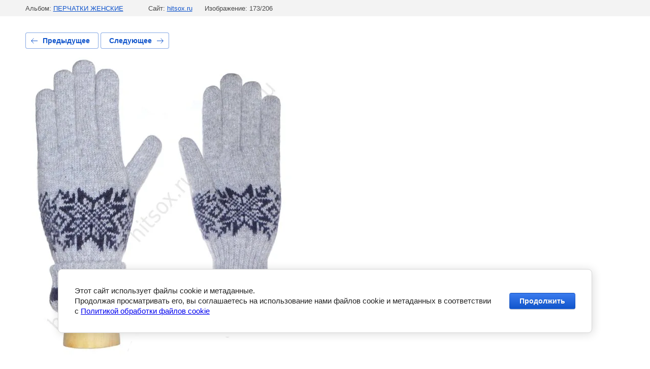

--- FILE ---
content_type: text/html; charset=utf-8
request_url: https://hitsox.ru/perchatki-seryye-1
body_size: 2694
content:
			
	
	
	




	






	<!doctype html>
	<html lang="ru">
	<head>
		<meta charset="UTF-8">
		<meta name="robots" content="all"/>
		<title>перчатки серые</title>
		<meta http-equiv="Content-Type" content="text/html; charset=UTF-8" />
		<meta name="description" content="перчатки серые" />
		<meta name="keywords" content="перчатки серые" />
		<meta name="viewport" content="width=device-width, initial-scale=1.0, maximum-scale=1.0, user-scalable=no">
		<meta name="yandex-verification" content="05c2d9c4ee8b661b" />
<meta name="yandex-verification" content="88401886b647f9fa" />
<meta name="google-site-verification" content="iR8mcURazGUjXrSZMjpiqbOyW1qT5EWBcq_-GJDaFDE" />
<link rel='stylesheet' type='text/css' href='/shared/highslide-4.1.13/highslide.min.css'/>
<script type='text/javascript' src='/shared/highslide-4.1.13/highslide-full.packed.js'></script>
<script type='text/javascript'>
hs.graphicsDir = '/shared/highslide-4.1.13/graphics/';
hs.outlineType = null;
hs.showCredits = false;
hs.lang={cssDirection:'ltr',loadingText:'Загрузка...',loadingTitle:'Кликните чтобы отменить',focusTitle:'Нажмите чтобы перенести вперёд',fullExpandTitle:'Увеличить',fullExpandText:'Полноэкранный',previousText:'Предыдущий',previousTitle:'Назад (стрелка влево)',nextText:'Далее',nextTitle:'Далее (стрелка вправо)',moveTitle:'Передвинуть',moveText:'Передвинуть',closeText:'Закрыть',closeTitle:'Закрыть (Esc)',resizeTitle:'Восстановить размер',playText:'Слайд-шоу',playTitle:'Слайд-шоу (пробел)',pauseText:'Пауза',pauseTitle:'Приостановить слайд-шоу (пробел)',number:'Изображение %1/%2',restoreTitle:'Нажмите чтобы посмотреть картинку, используйте мышь для перетаскивания. Используйте клавиши вперёд и назад'};</script>

            <!-- 46b9544ffa2e5e73c3c971fe2ede35a5 -->
            <script src='/shared/s3/js/lang/ru.js'></script>
            <script src='/shared/s3/js/common.min.js'></script>
        <link rel='stylesheet' type='text/css' href='/shared/s3/css/calendar.css' /><link rel="icon" href="/favicon.ico" type="image/x-icon">

<!--s3_require-->
<link rel="stylesheet" href="/g/basestyle/1.0.1/gallery2/gallery2.css" type="text/css"/>
<link rel="stylesheet" href="/g/basestyle/1.0.0/user/user.css" type="text/css"/>
<link rel="stylesheet" href="/g/basestyle/1.0.1/cookie.message/cookie.message.css" type="text/css"/>
<link rel="stylesheet" href="/g/basestyle/1.0.1/gallery2/gallery2.blue.css" type="text/css"/>
<script type="text/javascript" src="/g/basestyle/1.0.1/gallery2/gallery2.js" async></script>
<link rel="stylesheet" href="/g/basestyle/1.0.0/user/user.blue.css" type="text/css"/>
<script type="text/javascript" src="/g/basestyle/1.0.0/user/user.js"></script>
<link rel="stylesheet" href="/g/s3/lp/lpc.v4/css/styles.css" type="text/css"/>
<link rel="stylesheet" href="/g/s3/lp/cookie.message/__landing_page_content_global.css" type="text/css"/>
<link rel="stylesheet" href="/g/s3/lp/cookie.message/colors_lpc.css" type="text/css"/>
<link rel="stylesheet" href="/g/basestyle/1.0.1/cookie.message/cookie.message.blue.css" type="text/css"/>
<script type="text/javascript" src="/g/basestyle/1.0.1/cookie.message/cookie.message.js" async></script>
<!--/s3_require-->

	</head>
	<body>
		<div class="g-page g-page-gallery2 g-page-gallery2--photo">

		
		
			<div class="g-panel g-panel--fill g-panel--no-rounded g-panel--fixed-top">
	<div class="g-gallery2-info ">
					<div class="g-gallery2-info__item">
				<div class="g-gallery2-info__item-label">Альбом:</div>
				<a href="/perchatki-zhenskiye" class="g-gallery2-info__item-value">ПЕРЧАТКИ ЖЕНСКИЕ</a>
			</div>
				<div class="g-gallery2-info__item">
			<div class="g-gallery2-info__item-label">Сайт:</div>
			<a href="//hitsox.ru" class="g-gallery2-info__item-value">hitsox.ru</a>

			<div class="g-gallery2-info__item-label">Изображение: 173/206</div>
		</div>
	</div>
</div>
			<h1></h1>
			
										
										
			
			
			<a href="/perchatki-fuksiya" class="g-button g-button--invert g-button--arr-left">Предыдущее</a>
			<a href="/perchatki-optom-flis" class="g-button g-button--invert g-button--arr-right">Следующее</a>

			
			<div class="g-gallery2-preview ">
	<img src="/thumb/2/kxLOu5lQ2vYoAod5OfbZeg/800r600/d/perchatki_seryye_0.jpg">
</div>

			
			<a href="/perchatki-fuksiya" class="g-gallery2-thumb g-gallery2-thumb--prev">
	<span class="g-gallery2-thumb__image"><img src="/thumb/2/4gsahL2ByanV-083JxVdvg/160r120/d/perchatki_fuksiya.jpg"></span>
	<span class="g-link g-link--arr-left">Предыдущее</span>
</a>
			
			<a href="/perchatki-optom-flis" class="g-gallery2-thumb g-gallery2-thumb--next">
	<span class="g-gallery2-thumb__image"><img src="/thumb/2/fOt8mFHoPAfnU_7PeOZKmQ/160r120/d/perchatki_optom_flis.jpg"></span>
	<span class="g-link g-link--arr-right">Следующее</span>
</a>
			
			<div class="g-line"><a href="/perchatki-zhenskiye" class="g-button g-button--invert">Вернуться в галерею</a></div>

		
			</div>

	
<!-- assets.bottom -->
<!-- </noscript></script></style> -->
<script src="/my/s3/js/site.min.js?1768462484" ></script>
<script src="/my/s3/js/site/defender.min.js?1768462484" ></script>
<script >/*<![CDATA[*/
var megacounter_key="2a2ee894662efd94037cab5ea2dba462";
(function(d){
    var s = d.createElement("script");
    s.src = "//counter.megagroup.ru/loader.js?"+new Date().getTime();
    s.async = true;
    d.getElementsByTagName("head")[0].appendChild(s);
})(document);
/*]]>*/</script>
	
		
		
				<!--noindex-->
		<div id="s3-cookie-message" class="s3-cookie-message-wrap">
			<div class="s3-cookie-message">
				<div class="s3-cookie-message__text">
					Этот сайт использует файлы cookie и метаданные.&nbsp;<br />
Продолжая просматривать его, вы соглашаетесь на использование нами файлов cookie и метаданных в соответствии&nbsp;<br />
с <a href="/politika-obrabotki-fajlov-cookie" target="_blank">Политикой обработки файлов cookie</a>
				</div>
				<div class="s3-cookie-message__btn">
					<div id="s3-cookie-message__btn" class="g-button">
						Продолжить
					</div>
				</div>
			</div>
		</div>
		<!--/noindex-->
	
	
<script >/*<![CDATA[*/
$ite.start({"sid":676386,"vid":678545,"aid":747657,"stid":4,"cp":21,"active":true,"domain":"hitsox.ru","lang":"ru","trusted":false,"debug":false,"captcha":3,"onetap":[{"provider":"vkontakte","provider_id":"51978009","code_verifier":"YmUimw2NlzYwMQmiiYZMjmTiFZWRYZNDNMDhRDyNYTY"}]});
/*]]>*/</script>
<!-- /assets.bottom -->
</body>
	</html>


--- FILE ---
content_type: text/javascript
request_url: https://counter.megagroup.ru/2a2ee894662efd94037cab5ea2dba462.js?r=&s=1280*720*24&u=https%3A%2F%2Fhitsox.ru%2Fperchatki-seryye-1&t=%D0%BF%D0%B5%D1%80%D1%87%D0%B0%D1%82%D0%BA%D0%B8%20%D1%81%D0%B5%D1%80%D1%8B%D0%B5&fv=0,0&en=1&rld=0&fr=0&callback=_sntnl1768792540865&1768792540865
body_size: 87
content:
//:1
_sntnl1768792540865({date:"Mon, 19 Jan 2026 03:15:40 GMT", res:"1"})